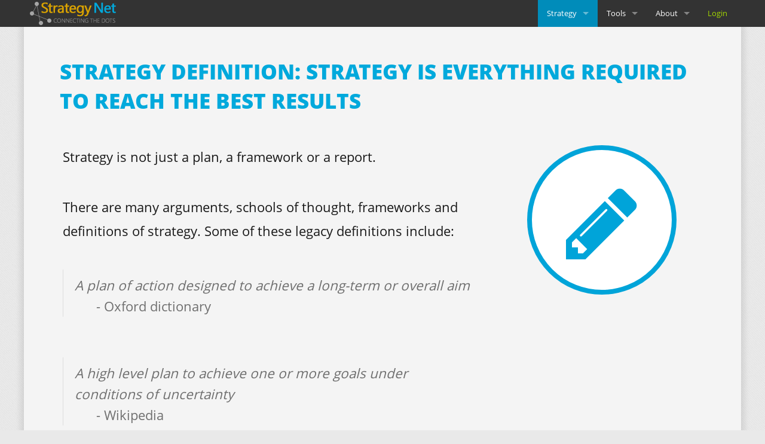

--- FILE ---
content_type: text/html; charset=UTF-8
request_url: https://strategy.net/strategy/strategy-definition.html
body_size: 3935
content:
<!doctype html>
<html class="no-js" lang="en">
<head>
    <meta http-equiv="Content-Type" content="text/html; charset=utf-8" />
    <title>Strategy Definition: Strategy is everything required to reach the best results</title>
    <meta name="description" content="Corporate strategy tools and applications for strategy development and implementation via a global network of strategy centers." />
    <meta name="robots" content="">
    <meta name="viewport" content="width=device-width, initial-scale=1.0" />
    <link rel="stylesheet" href="../_css/normalize.css" />
    <link rel="stylesheet" href="../_css/jquery/jquery-ui.min.css">
    <link rel="stylesheet" href="../_css/foundation.min.css" />
    <link rel="stylesheet" href="../_css/fonts.css" />
    <link rel="stylesheet" href="../_css/sn.css" />

    <script src="../_js/vendor/modernizr.js"></script>
    <script src="../_js/jquery/jquery-1.11.2.min.js"></script>
    <script src="../_js/jquery/jquery-ui.min.js"></script>
    <script src='../_js/jquery/jquery.ui.touch-punch.min.js'></script>
    <script src="../_js/foundation.m.js"></script>
    <script src="../_js/foundation/foundation.topbar.js"></script>
    <script src='../_js/jquery/jquery.mousewheel.min.js'></script>
    <script src='../_js/jquery/jsend.min.js'></script>
    <script src='../_js/sn/sn.js'></script>
    <script src='../_js/sn/sn.ui.js'></script>
    <script>sn.pth = '../'</script>
            <script src='../_js/sn/sn.mt.js'></script>
        <script>sn.mt({p:'bieYGekOYuS52OFtpUL43GLEIIojzbkS',u:'https://strategy.net/snmt/snmtup.php'});</script>
        <script type="text/javascript">var _paq=_paq||[];_paq.push(["trackPageView"]);_paq.push(["enableLinkTracking"]);(function(){var a="//strategy.net/piwik/";_paq.push(["setTrackerUrl",a+"piwik.php"]);_paq.push(["setSiteId",1]);var e=document,c=e.createElement("script"),b=e.getElementsByTagName("script")[0];c.type="text/javascript";c.async=true;c.defer=true;c.src=a+"piwik.js";b.parentNode.insertBefore(c,b)})();</script><noscript><p><img src="//strategy.net/piwik/piwik.php?idsite=1" style="border:0;" alt="" /></p></noscript>
    <link rel="icon" type="image/png" href="../img/favicon/favicon32.png" />
</head>
<body>

<div class="fixed contain-to-grid">
    <nav class="top-bar" data-topbar role="navigation">
        <ul class="title-area">
            <li class="name"><a href="https://strategy.net"><img src="../img/logos/local/strategy.net_logo_45.png" alt="Strategy Net" /></a></li>
            <li class="toggle-topbar menu-icon"><a href="#"><span></span></a></li>
        </ul>
        <section class="top-bar-section"> <!-- Right Nav Section -->
            <ul class="right">
                <li class='has-dropdown active'><a href="#">Strategy</a>
                    <ul class="dropdown">
                        <li><a href="../strategy/strategy-definition.html">Definition</a></li>
                        <li><a href="../strategy/strategic-model.html">Model</a></li>
                        <li><a href="../strategy/corporate-strategy.html">Corporate</a></li>
                        <li><a href="../strategy/personal-strategy.html">Personal</a></li>
                        <li><a href="../strategy/creative-strategy.html">Creative</a></li>
<!--                        <li><a href="--><?//= ROOT_PATH ?><!--strategy/innovation-strategy.html">Innovation</a></li>-->
                        <li><a href="../strategy/universal-strategy-operating-system.html">Universal</a></li>
                    </ul>
                </li>

                <li class='has-dropdown'><a href="#">Tools</a>
                    <ul class="dropdown">
                        <li><a href="../strategy-tools/multi-dimensional-strategy-system.html">Multidimensional strategy system</a></li>
                        <li><a href="../strategy-tools/strategic-project-management.html">Strategic project management (Proji)</a></li>
                        <li><a href="../strategy-tools/strategic-balanced-system-model.html">Balanced system</a></li>
                        <li><a href="../strategy-tools/strategic-diagnostics.html">Strategic diagnostics</a></li>
                        <li><a href="../strategy-tools/strategy-dashboard.html">Strategy dashboard</a></li>
                        <li><a href="../strategy-tools/strategy-mobile-applications.html">Mobile applications</a></li>
                    </ul>

                </li>

                <li class='has-dropdown'><a href="#">About</a>
                    <ul class="dropdown">
                        <li><a href="../gen/about-strategy-net.html">Strategy Net</a></li>
                        <li><a href="../gen/results.html">Results</a></li>
                        <li><a href="../gen/contacts.html">Contacts</a></li>
                    </ul>
                </li>
                <li>
                    <a href="#" id="sn-login-menu-top" style="color:#a4d900">Login</a>

                </li>
            </ul>

        </section>
    </nav>
</div>

<style>
    blockquote {
        font-size: 1.4em;;
    }
</style>

<div class="sn-container sn-wrapper sn-inpage">

    <div class="row">
        <div class="large-12 sn-pagetitle">
            <h1>Strategy Definition: Strategy is everything required to reach the best results</h1>
        </div>
    </div>

    <div class="row">
        <div class="large-8 medium-8 columns">
            <p>Strategy is not just a plan, a framework or a report.</p>
            <br>
            <p>There are many arguments, schools of thought, frameworks and definitions of strategy. Some of these legacy definitions include:</p>
            <br>
            <blockquote><em>A plan of action designed to achieve a long-term or overall aim</em>
            <br>&nbsp;&nbsp;&nbsp;&nbsp;&nbsp;&nbsp;- Oxford dictionary</blockquote>
            <br><br>
            <blockquote><em>A high level plan to achieve one or more goals under conditions of uncertainty</em>
            <br>&nbsp;&nbsp;&nbsp;&nbsp;&nbsp;&nbsp;- Wikipedia</blockquote>
            <br><br>
            <blockquote><em>A careful plan or method</em>
            <br>&nbsp;&nbsp;&nbsp;&nbsp;&nbsp;&nbsp;- Merriam-Webster dictionary</blockquote>
            <br><br>
            <blockquote><em>A method or plan chosen to bring about a desired future, such as achievement of a goal or solution to a problem</em>
            <br>&nbsp;&nbsp;&nbsp;&nbsp;&nbsp;&nbsp;- Businessdictionary.com</blockquote>
            <br><br>
            <blockquote><em>The goal of strategy is the pursuit of sustainable competitive advantage.</em>
                <br>&nbsp;&nbsp;&nbsp;&nbsp;&nbsp;&nbsp;- BCG</blockquote>
            <br><br>
            <blockquote><em>Strategy is a way of thinking, not a procedural exercise or a set of frameworks</em>
                <br>&nbsp;&nbsp;&nbsp;&nbsp;&nbsp;&nbsp;- McKinsey</blockquote>

            <br><br>
            <blockquote><em>The essence of strategy is choosing to perform activities differently than rivals do...<br>
            Strategy is the creation of a unique and valuable position, involving a different set of activities...<br>
            Strategy is making trade-offs in competing...<br>
            The essence of strategy is choosing what not to do...<br>
            Strategy is creating fit among a company’s activities...</em>
                <br>&nbsp;&nbsp;&nbsp;&nbsp;&nbsp;&nbsp;- Michael Porter (What is strategy?, HBR, 1996)</blockquote>
            <br><br>
            <p>Many other consultancies and strategy professors use the term “strategy” to define their frameworks or ways of thinking.</p>
            <p>Yet there is still no agreement about what strategy is – not only in general, but often even inside specific strategy projects, leading to confusion and stalled (or failed) strategy initiatives.</p>

            <br><br>
            <p>As true believers in the overall power of strategy, we use a different definition:</p>
            <br>
            <blockquote><span class="boldcolor"><em>Strategy is everything required to reach the best results</em></span>
            <br>&nbsp;&nbsp;&nbsp;&nbsp;&nbsp;&nbsp;- Strategy.Net</blockquote>
            <br><br>
            <p>This definition is:</p>
            <p><span class="boldcolor">All-encompassing</span>.  Obviously, it includes all the definitions cited above (and many others).  At the minimum it provides a common denominator for them.</p>
            <p><span class="boldcolor">Adaptable</span>. Each strategy project is unique, with specific goals, processes, results, frameworks, ways of thinking, scope, culture etc.  Crafting such a unique strategy profile without being limited by textbook definitions is crucial.</p>
            <p><span class="boldcolor">Practical</span>. Focusing on the result is the core of strategy success. It includes specific mechanisms for:</p>
            <ul class="arrows24">
                <li>Defining and setting goals</li>
                <li>Developing processes (including appropriate frameworks, analytics, communication etc.)</li>
                <li>Making decisions</li>
                <li>Execution</li>
                <li>Reaching results</li>
            </ul>

            <br><br>
            <p>This broad and flexible approach allows to include (or to not include) multiple tools:</p>
            <p><span class="boldcolor">Analytical process</span></p>
            <ul class="arrows24">
                <li>Industry context</li>
                <li>Industry dimensions</li>
                <li>Dimensions of choice</li>
                <li>Competitive landscape</li>
                <li>Positions</li>
                <li>Competitive advantage</li>
                <li>Strategy options</li>
                <li>Criteria</li>
                <li>Decisions and decision making process</li>
                <li>etc.</li>
            </ul>
            <p><span class="boldcolor">Functional areas</span></p>
            <ul class="arrows24">
                <li>Strategy (as a corporate process)</li>
                <li>Product development</li>
                <li>Marketing</li>
                <li>Sales</li>
                <li>Production</li>
                <li>Customer service</li>
                <li>HR</li>
                <li>Finance</li>
                <li>etc.</li>
            </ul>

            <p><span class="boldcolor">Execution</span></p>
            <ul class="arrows24">
                <li>Planning (yes, sometimes it is needed)</li>
                <li>Actions</li>
                <li>Resources</li>
                <li>Investments</li>
                <li>Monitoring</li>
                <li>etc.</li>
            </ul>

            <p><span class="boldcolor">Any other</span> tools, resources, requirements, themes and processes needed to reach results.</p>
            <br><br>
            <p>All our content, <a href="../strategy-tools">tools</a> and <a href="../gen/results.html">projects</a> are based on this definition of strategy.</p>




        </div>
        <div class="large-4 medium-4 columns">
            <span class="sn-icon sn-icon-side icon-pencil hide-for-small-only"></span>
        </div>
    </div>


</div>

<div class="sn-footer-main">

    <nav>
        <div class="row sn-footer-nav">
            <div class="large-3 medium-3 columns">
                <ul>
                    <li class="bbor"><a href="https://strategy.net">STRATEGY.NET</a></li>
                    <li class="bbor"><a href="../strategy/strategy-definition.html">Strategy Definition</a></li>
                    <li class="bbor"><a href="../strategy/strategic-model.html">Strategic Model</a></li>
                    <li class="bbor"><a href="../strategy/corporate-strategy.html">Corporate Strategy</a></li>
                    <li class="bbor"><a href="../strategy/personal-strategy.html">Personal Strategy</a></li>
                    <li class="bbor"><a href="../strategy/creative-strategy.html">Creative Strategy</a></li>
<!--                    <li class="bbor"><a href="--><?//= ROOT_PATH ?><!--strategy/innovation-strategy.html">Innovation Strategy</a></li>-->
                    <li><a href="../strategy/universal-strategy-operating-system.html">Universal Strategy Operating System</a></li>
                </ul>
            </div>
            <div class="large-3 medium-3 columns">
                <ul>
                    <li class="bbor"><a href="../strategy-tools">STRATEGY TOOLS</a>
                    <li class="bbor"><a href="../strategy-tools/multi-dimensional-strategy-system.html">Multidimensional strategy system</a></li>
                    <li class="bbor"><a href="../strategy-tools/strategic-project-management.html">Strategic project management (Proji)</a></li>
                    <li><a href="../strategy-tools/strategic-balanced-system-model.html">Balanced system</a></li>
                </ul>
            </div>
            <div class="large-3 medium-3 columns">
                <ul>
                    <li class="bbor"><a href="../strategy-tools/strategic-diagnostics.html">Strategic diagnostics</a></li>
                    <li class="bbor"><a href="../strategy-tools/strategy-dashboard.html">Strategy dashboard</a></li>
                    <li><a href="../strategy-tools/strategy-mobile-applications.html">Strategy mobile applications</a></li>
                </ul>
            </div>
            <div class="large-3 medium-3 columns">
                <ul>
                    <li class="bbor"><a href="../gen/about-strategy-net.html">ABOUT STRATEGY NET</a></li>
                    <li class="bbor"><a href="../gen/results.html">Results</a></li>
                    <li><a href="../gen/contacts.html">Contacts</a></li>
                    <li><br><br></li>
                                            <li class="bbor"><a href="../auth/login.html">Login</a></li>
                        <li><a href="../auth/reg.html">Register</a></li>
                                    </ul>
            </div>
        </div>
    </nav>

    <div class="row sn-container">
        <div class="large-12 columns">
            <div class="sn-copyright">
                <span>Copyright &#169; 2011-2026 <a href="../gen/contacts.html">Strategy Net</a> &nbsp; All rights reserved.&nbsp; <br>Using this site and tools means that you accept <a href="../admin/agreement.html">Terms and Conditions</a> and <a href="../admin/privacy.html">Privacy Policy</a>.</span>
            </div>
        </div>
    </div>
</div>

<div id="sn-loginform">
    <form action="../auth/login.html" method="POST">
                    Email or partner ID: <input type="text" name="email" tabindex=1 required id="sn-loginid"/>
            Password: <input type="password" name="password" tabindex=2 required id="sn-loginpw"/>
            <input type="submit" value="SECURE LOGIN" name="submit" tabindex=3 id="sn-loginbutton" />
            <input type="hidden" name="currenturl" value="https://strategy.net/strategy/strategy-definition.html" />

            </form>
</div>

</body>
</html>

<script src='../_js/sn/sn.footer.js'></script>


--- FILE ---
content_type: text/css
request_url: https://strategy.net/_css/fonts.css
body_size: 4185
content:
@charset "UTF-8";

@font-face {
	font-family: 'Open Sans';
	font-style: normal;
	font-weight: 300;
	src: local('Open Sans Light'), local('OpenSans-Light'), url('../_fonts/open_sans_light_300.woff') format('woff');
}
@font-face {
	font-family: 'Open Sans';
	font-style: normal;
	font-weight: 400;
	src: local('Open Sans'), local('OpenSans'), url('../_fonts/open_sans_400.woff') format('woff');
}

@font-face {
	font-family: 'Open Sans';
	font-style: normal;
	font-weight: 600;
	src: local('Open Sans-Semibold'), local('OpenSans-Semibold'), url('../_fonts/open_sans_semibold_600.woff') format('woff');
}

@font-face {
	font-family: 'Open Sans';
	font-style: normal;
	font-weight: 800;
	src: local('Open Sans Extrabold'), local('OpenSans-Extrabold'), url('../_fonts/open_sans_extrabold_800.woff') format('woff');
}


body, p, h1, h2, h3, h4, h5, h6 {
	font-family: "Open Sans", Arial, Helvetica, sans-serif;
}


@font-face
{
	font-family: 'FontAwesome';
	src: url('../_fonts/fontawesome-webfont.eot?v=3.0.1');
	src: url('../_fonts/fontawesome-webfont.eot?#iefix&v=3.0.1') format('embedded-opentype'),
	     url('../_fonts/fontawesome-webfont.woff?v=3.0.1') format('woff'),
	     url('../_fonts/fontawesome-webfont.ttf?v=3.0.1') format('truetype'),
	     url('../_fonts/fontawesome-webfont.svg#FontAwesome') format('svg');
	font-weight: normal;
	font-style: normal;
}

@font-face
{
	font-family: 'Font-Awesome-Social';
	src: url('../_fonts/fontawesome-social-webfont.eot');
	src: url('../_fonts/fontawesome-social-webfont.eot?#iefix') format('embedded-opentype'),
	     url('../_fonts/fontawesome-social-webfont.woff') format('woff'),
		 url('../_fonts/fontawesome-social-webfont.ttf') format('truetype'),
		 url('../_fonts/fontawesome-social-webfont.svg#Font-Awesome-More') format('svg');
	font-weight: normal;
	font-style: normal;
}

/*********************************************************************************/
/* Icons                                                                         */
/*********************************************************************************/

	/*
		Powered by:
		
		Font Awesome (http://fortawesome.github.com/Font-Awesome/)
		Font Awesome More (http://gregoryloucas.github.com/Font-Awesome-More/)
	*/

	.sn-icon
	{
		text-decoration: none;
	}

		.sn-icon:before
		{
			font-size: 1.25em;
			text-decoration: none;
			font-family: FontAwesome;
			/*font-family: "Open Sans";*/
			font-weight: normal;
			font-style: normal;
			-webkit-text-rendering: optimizeLegibility;
			-moz-text-rendering: optimizeLegibility;
			-ms-text-rendering: optimizeLegibility;
			-o-text-rendering: optimizeLegibility;
			text-rendering: optimizeLegibility;
			-webkit-font-smoothing: antialiased;
			-moz-font-smoothing: antialiased;
			-ms-font-smoothing: antialiased;
			-o-font-smoothing: antialiased;
			font-smoothing: antialiased;
			-webkit-font-feature-settings: "liga" 1, "dlig" 1;
			-moz-font-feature-settings: "liga=1, dlig=1";
			-ms-font-feature-settings: "liga" 1, "dlig" 1;
			-o-font-feature-settings: "liga" 1, "dlig" 1;
			font-feature-settings: "liga" 1, "dlig" 1;
		}

		.icon-glass:before                { content: "\f000"; }
		.icon-music:before                { content: "\f001"; }
		.icon-search:before               { content: "\f002"; }
		.icon-envelope:before             { content: "\f003"; }
		.icon-heart:before                { content: "\f004"; }
		.icon-star:before                 { content: "\f005"; }
		.icon-star-empty:before           { content: "\f006"; }
		.icon-user:before                 { content: "\f007"; }
		.icon-film:before                 { content: "\f008"; }
		.icon-th-large:before             { content: "\f009"; }
		.icon-th:before                   { content: "\f00a"; }
		.icon-th-list:before              { content: "\f00b"; }
		.icon-ok:before                   { content: "\f00c"; }
		.icon-remove:before               { content: "\f00d"; }
		.icon-zoom-in:before              { content: "\f00e"; }

		.icon-zoom-out:before             { content: "\f010"; }
		.icon-off:before                  { content: "\f011"; }
		.icon-signal:before               { content: "\f012"; }
		.icon-cog:before                  { content: "\f013"; }
		.icon-trash:before                { content: "\f014"; }
		.icon-home:before                 { content: "\f015"; }
		.icon-file:before                 { content: "\f016"; }
		.icon-time:before                 { content: "\f017"; }
		.icon-road:before                 { content: "\f018"; }
		.icon-download-alt:before         { content: "\f019"; }
		.icon-download:before             { content: "\f01a"; }
		.icon-upload:before               { content: "\f01b"; }
		.icon-inbox:before                { content: "\f01c"; }
		.icon-play-circle:before          { content: "\f01d"; }
		.icon-repeat:before               { content: "\f01e"; }

		/* \f020 doesn't work in Safari. all shifted one down */
		.icon-refresh:before              { content: "\f021"; }
		.icon-list-alt:before             { content: "\f022"; }
		.icon-lock:before                 { content: "\f023"; }
		.icon-flag:before                 { content: "\f024"; }
		.icon-headphones:before           { content: "\f025"; }
		.icon-volume-off:before           { content: "\f026"; }
		.icon-volume-down:before          { content: "\f027"; }
		.icon-volume-up:before            { content: "\f028"; }
		.icon-qrcode:before               { content: "\f029"; }
		.icon-barcode:before              { content: "\f02a"; }
		.icon-tag:before                  { content: "\f02b"; }
		.icon-tags:before                 { content: "\f02c"; }
		.icon-book:before                 { content: "\f02d"; }
		.icon-bookmark:before             { content: "\f02e"; }
		.icon-print:before                { content: "\f02f"; }

		.icon-camera:before               { content: "\f030"; }
		.icon-font:before                 { content: "\f031"; }
		.icon-bold:before                 { content: "\f032"; }
		.icon-italic:before               { content: "\f033"; }
		.icon-text-height:before          { content: "\f034"; }
		.icon-text-width:before           { content: "\f035"; }
		.icon-align-left:before           { content: "\f036"; }
		.icon-align-center:before         { content: "\f037"; }
		.icon-align-right:before          { content: "\f038"; }
		.icon-align-justify:before        { content: "\f039"; }
		.icon-list:before                 { content: "\f03a"; }
		.icon-indent-left:before          { content: "\f03b"; }
		.icon-indent-right:before         { content: "\f03c"; }
		.icon-facetime-video:before       { content: "\f03d"; }
		.icon-picture:before              { content: "\f03e"; }

		.icon-pencil:before               { content: "\f040"; }
		.icon-map-marker:before           { content: "\f041"; }
		.icon-adjust:before               { content: "\f042"; }
		.icon-tint:before                 { content: "\f043"; }
		.icon-edit:before                 { content: "\f044"; }
		.icon-share:before                { content: "\f045"; }
		.icon-check:before                { content: "\f046"; }
		.icon-move:before                 { content: "\f047"; }
		.icon-step-backward:before        { content: "\f048"; }
		.icon-fast-backward:before        { content: "\f049"; }
		.icon-backward:before             { content: "\f04a"; }
		.icon-play:before                 { content: "\f04b"; }
		.icon-pause:before                { content: "\f04c"; }
		.icon-stop:before                 { content: "\f04d"; }
		.icon-forward:before              { content: "\f04e"; }

		.icon-fast-forward:before         { content: "\f050"; }
		.icon-step-forward:before         { content: "\f051"; }
		.icon-eject:before                { content: "\f052"; }
		.icon-chevron-left:before         { content: "\f053"; }
		.icon-chevron-right:before        { content: "\f054"; }
		.icon-plus-sign:before            { content: "\f055"; }
		.icon-minus-sign:before           { content: "\f056"; }
		.icon-remove-sign:before          { content: "\f057"; }
		.icon-ok-sign:before              { content: "\f058"; }
		.icon-question-sign:before        { content: "\f059"; }
		.icon-info-sign:before            { content: "\f05a"; }
		.icon-screenshot:before           { content: "\f05b"; }
		.icon-remove-circle:before        { content: "\f05c"; }
		.icon-ok-circle:before            { content: "\f05d"; }
		.icon-ban-circle:before           { content: "\f05e"; }

		.icon-arrow-left:before           { content: "\f060"; }
		.icon-arrow-right:before          { content: "\f061"; }
		.icon-arrow-up:before             { content: "\f062"; }
		.icon-arrow-down:before           { content: "\f063"; }
		.icon-share-alt:before            { content: "\f064"; }
		.icon-resize-full:before          { content: "\f065"; }
		.icon-resize-small:before         { content: "\f066"; }
		.icon-plus:before                 { content: "\f067"; }
		.icon-minus:before                { content: "\f068"; }
		.icon-asterisk:before             { content: "\f069"; }
		.icon-exclamation-sign:before     { content: "\f06a"; }
		.icon-gift:before                 { content: "\f06b"; }
		.icon-leaf:before                 { content: "\f06c"; }
		.icon-fire:before                 { content: "\f06d"; }
		.icon-eye-open:before             { content: "\f06e"; }

		.icon-eye-close:before            { content: "\f070"; }
		.icon-warning-sign:before         { content: "\f071"; }
		.icon-plane:before                { content: "\f072"; }
		.icon-calendar:before             { content: "\f073"; }
		.icon-random:before               { content: "\f074"; }
		.icon-comment:before              { content: "\f075"; }
		.icon-magnet:before               { content: "\f076"; }
		.icon-chevron-up:before           { content: "\f077"; }
		.icon-chevron-down:before         { content: "\f078"; }
		.icon-retweet:before              { content: "\f079"; }
		.icon-shopping-cart:before        { content: "\f07a"; }
		.icon-folder-close:before         { content: "\f07b"; }
		.icon-folder-open:before          { content: "\f07c"; }
		.icon-resize-vertical:before      { content: "\f07d"; }
		.icon-resize-horizontal:before    { content: "\f07e"; }

		.icon-bar-chart:before            { content: "\f080"; }
		.icon-twitter-sign:before         { content: "\f081"; }
		.icon-facebook-sign:before        { content: "\f082"; }
		.icon-camera-retro:before         { content: "\f083"; }
		.icon-key:before                  { content: "\f084"; }
		/*.icon-key:before                  { content: "S"; }*/
		.icon-cogs:before                 { content: "\f085"; }
		.icon-comments:before             { content: "\f086"; }
		.icon-thumbs-up:before            { content: "\f087"; }
		.icon-thumbs-down:before          { content: "\f088"; }
		.icon-star-half:before            { content: "\f089"; }
		.icon-heart-empty:before          { content: "\f08a"; }
		.icon-signout:before              { content: "\f08b"; }
		.icon-linkedin-sign:before        { content: "\f08c"; }
		.icon-pushpin:before              { content: "\f08d"; }
		.icon-external-link:before        { content: "\f08e"; }

		.icon-signin:before               { content: "\f090"; }
		.icon-trophy:before               { content: "\f091"; }
		.icon-github-sign:before          { content: "\f092"; }
		.icon-upload-alt:before           { content: "\f093"; }
		.icon-lemon:before                { content: "\f094"; }
		.icon-phone:before                { content: "\f095"; }
		.icon-check-empty:before          { content: "\f096"; }
		.icon-bookmark-empty:before       { content: "\f097"; }
		.icon-phone-sign:before           { content: "\f098"; }
		.icon-twitter:before              { content: "\f099"; }
		.icon-facebook:before             { content: "\f09a"; }
		.icon-github:before               { content: "\f09b"; }
		.icon-unlock:before               { content: "\f09c"; }
		.icon-credit-card:before          { content: "\f09d"; }
		.icon-rss:before                  { content: "\f09e"; }

		.icon-hdd:before                  { content: "\f0a0"; }
		.icon-bullhorn:before             { content: "\f0a1"; }
		.icon-bell:before                 { content: "\f0a2"; }
		.icon-certificate:before          { content: "\f0a3"; }
		.icon-hand-right:before           { content: "\f0a4"; }
		.icon-hand-left:before            { content: "\f0a5"; }
		.icon-hand-up:before              { content: "\f0a6"; }
		.icon-hand-down:before            { content: "\f0a7"; }
		.icon-circle-arrow-left:before    { content: "\f0a8"; }
		.icon-circle-arrow-right:before   { content: "\f0a9"; }
		.icon-circle-arrow-up:before      { content: "\f0aa"; }
		.icon-circle-arrow-down:before    { content: "\f0ab"; }
		.icon-globe:before                { content: "\f0ac"; }
		.icon-wrench:before               { content: "\f0ad"; }
		.icon-tasks:before                { content: "\f0ae"; }

		.icon-filter:before               { content: "\f0b0"; }
		.icon-briefcase:before            { content: "\f0b1"; }
		.icon-fullscreen:before           { content: "\f0b2"; }

		.icon-group:before                { content: "\f0c0"; }
		.icon-link:before                 { content: "\f0c1"; }
		.icon-cloud:before                { content: "\f0c2"; }
		.icon-beaker:before               { content: "\f0c3"; }
		.icon-cut:before                  { content: "\f0c4"; }
		.icon-copy:before                 { content: "\f0c5"; }
		.icon-paper-clip:before           { content: "\f0c6"; }
		.icon-save:before                 { content: "\f0c7"; }
		.icon-sign-blank:before           { content: "\f0c8"; }
		.icon-reorder:before              { content: "\f0c9"; }
		.icon-list-ul:before              { content: "\f0ca"; }
		.icon-list-ol:before              { content: "\f0cb"; }
		.icon-strikethrough:before        { content: "\f0cc"; }
		.icon-underline:before            { content: "\f0cd"; }
		.icon-table:before                { content: "\f0ce"; }

		.icon-magic:before                { content: "\f0d0"; }
		.icon-truck:before                { content: "\f0d1"; }
		.icon-pinterest:before            { content: "\f0d2"; }
		.icon-pinterest-sign:before       { content: "\f0d3"; }
		.icon-google-plus-sign:before     { content: "\f0d4"; }
		.icon-google-plus:before          { content: "\f0d5"; }
		.icon-money:before                { content: "\f0d6"; }
		.icon-caret-down:before           { content: "\f0d7"; }
		.icon-caret-up:before             { content: "\f0d8"; }
		.icon-caret-left:before           { content: "\f0d9"; }
		.icon-caret-right:before          { content: "\f0da"; }
		.icon-columns:before              { content: "\f0db"; }
		.icon-sort:before                 { content: "\f0dc"; }
		.icon-sort-down:before            { content: "\f0dd"; }
		.icon-sort-up:before              { content: "\f0de"; }

		.icon-envelope-alt:before         { content: "\f0e0"; }
		.icon-linkedin:before             { content: "\f0e1"; }
		.icon-undo:before                 { content: "\f0e2"; }
		.icon-legal:before                { content: "\f0e3"; }
		.icon-dashboard:before            { content: "\f0e4"; }
		.icon-comment-alt:before          { content: "\f0e5"; }
		.icon-comments-alt:before         { content: "\f0e6"; }
		.icon-bolt:before                 { content: "\f0e7"; }
		.icon-sitemap:before              { content: "\f0e8"; }
		.icon-umbrella:before             { content: "\f0e9"; }
		.icon-paste:before                { content: "\f0ea"; }
		.icon-lightbulb:before            { content: "\f0eb"; }
		.icon-exchange:before             { content: "\f0ec"; }
		.icon-cloud-download:before       { content: "\f0ed"; }
		.icon-cloud-upload:before         { content: "\f0ee"; }

		.icon-user-md:before              { content: "\f0f0"; }
		.icon-stethoscope:before          { content: "\f0f1"; }
		.icon-suitcase:before             { content: "\f0f2"; }
		.icon-bell-alt:before             { content: "\f0f3"; }
		.icon-coffee:before               { content: "\f0f4"; }
		.icon-food:before                 { content: "\f0f5"; }
		.icon-file-alt:before             { content: "\f0f6"; }
		.icon-building:before             { content: "\f0f7"; }
		.icon-hospital:before             { content: "\f0f8"; }
		.icon-ambulance:before            { content: "\f0f9"; }
		.icon-medkit:before               { content: "\f0fa"; }
		.icon-fighter-jet:before          { content: "\f0fb"; }
		.icon-beer:before                 { content: "\f0fc"; }
		.icon-h-sign:before               { content: "\f0fd"; }
		.icon-plus-sign-alt:before        { content: "\f0fe"; }

		.icon-double-angle-left:before    { content: "\f100"; }
		.icon-double-angle-right:before   { content: "\f101"; }
		.icon-double-angle-up:before      { content: "\f102"; }
		.icon-double-angle-down:before    { content: "\f103"; }
		.icon-angle-left:before           { content: "\f104"; }
		.icon-angle-right:before          { content: "\f105"; }
		.icon-angle-up:before             { content: "\f106"; }
		.icon-angle-down:before           { content: "\f107"; }
		.icon-desktop:before              { content: "\f108"; }
		.icon-laptop:before               { content: "\f109"; }
		.icon-tablet:before               { content: "\f10a"; }
		.icon-mobile-phone:before         { content: "\f10b"; }
		.icon-circle-blank:before         { content: "\f10c"; }
		.icon-quote-left:before           { content: "\f10d"; }
		.icon-quote-right:before          { content: "\f10e"; }

		.icon-spinner:before              { content: "\f110"; }
		.icon-circle:before               { content: "\f111"; }
		.icon-reply:before                { content: "\f112"; }
		.icon-github-alt:before           { content: "\f113"; }
		.icon-folder-close-alt:before     { content: "\f114"; }
		.icon-folder-open-alt:before      { content: "\f115"; }

		.icon-blogger-sign:before,.icon-blogger:before,.icon-delicious:before,.icon-dribbble-sign:before,.icon-dribbble:before,.icon-dropbox:before,.icon-drupal:before,.icon-evernote-sign:before,.icon-evernote:before,.icon-flickr-sign:before,.icon-flickr:before,.icon-forrst-sign:before,.icon-forrst:before,.icon-foursquare-sign:before,.icon-foursquare:before,.icon-git-fork:before,.icon-hacker-news:before,.icon-instagram:before,.icon-lastfm-sign:before,.icon-lastfm:before,.icon-paypal:before,.icon-picasa-sign:before,.icon-picasa:before,.icon-reddit:before,.icon-share-this-sign:before,.icon-share-this:before,.icon-skype:before,.icon-soundcloud:before,.icon-spotify:before,.icon-stack-overflow:before,.icon-tumblr-sign:before,.icon-tumblr:before,.icon-vimeo-sign:before,.icon-vimeo:before,.icon-wordpress-sign:before,.icon-wordpress:before,.icon-yelp-sign:before,.icon-yelp:before,.icon-youtube-sign:before,.icon-youtube:before              {font-family:'Font-Awesome-Social'; }

		.icon-dropbox:before              { content: "\f300"; }
		.icon-drupal:before               { content: "\f301"; }
		.icon-git-fork:before             { content: "\f302"; }
		.icon-instagram:before            { content: "\f303"; }
		.icon-share-this-sign:before      { content: "\f304"; }
		.icon-share-this:before           { content: "\f305"; }
		.icon-foursquare-sign:before      { content: "\f306"; }
		.icon-foursquare:before           { content: "\f307"; }
		.icon-hacker-news:before          { content: "\f308"; }
		.icon-skype:before                { content: "\f309"; }
		.icon-spotify:before              { content: "\f30a"; }
		.icon-soundcloud:before           { content: "\f30b"; }
		.icon-paypal:before               { content: "\f30c"; }
		.icon-youtube-sign:before         { content: "\f30d"; }
		.icon-youtube:before              { content: "\f30e"; }
		.icon-reddit:before               { content: "\f30f"; }
		.icon-blogger-sign:before         { content: "\f310"; }
		.icon-blogger:before              { content: "\f311"; }
		.icon-dribbble-sign:before        { content: "\f312"; }
		.icon-dribbble:before             { content: "\f313"; }
		.icon-evernote-sign:before        { content: "\f314"; }
		.icon-evernote:before             { content: "\f315"; }
		.icon-flickr-sign:before          { content: "\f316"; }
		.icon-flickr:before               { content: "\f317"; }
		.icon-forrst-sign:before          { content: "\f318"; }
		.icon-forrst:before               { content: "\f319"; }
		.icon-delicious:before            { content: "\f31a"; }
		.icon-lastfm-sign:before          { content: "\f31b"; }
		.icon-lastfm:before               { content: "\f31c"; }
		.icon-picasa-sign:before          { content: "\f31d"; }
		.icon-picasa:before               { content: "\f31e"; }
		.icon-stack-overflow:before       { content: "\f320"; }
		.icon-tumblr-sign:before          { content: "\f321"; }
		.icon-tumblr:before               { content: "\f322"; }
		.icon-vimeo-sign:before           { content: "\f323"; }
		.icon-vimeo:before                { content: "\f324"; }
		.icon-wordpress-sign:before       { content: "\f325"; }
		.icon-wordpress:before            { content: "\f326"; }
		.icon-yelp-sign:before            { content: "\f327"; }
		.icon-yelp:before                 { content: "\f328"; }
		.icon-cloud-upload:before		  { content: "\f0ee"; }
		.icon-cloud-download:before		  { content: "\f0ed"; }



.sn-fa-svg {
	background-position: center center;
	background-repeat: no-repeat;
	background-size: 64% 64%;
}
.sn-ui-ibtn-multicube-blue {
	background-image: url('data:image/svg+xml;utf8,<svg width="512" height="512" viewBox="0 0 512 512" xmlns="http://www.w3.org/2000/svg"><path fill="rgb(0,164,217)" d="m152.15866,427.84491l88.7219,-44.36095l0,-72.54864l-88.7219,37.89164l0,79.01794zm-14.78698,-104.89516l93.34283,-39.97106l-93.34283,-39.97106l-93.34283,39.97106l93.34283,39.97106zm251.37871,104.89516l88.7219,-44.36095l0,-72.54864l-88.7219,37.89164l0,79.01794zm-14.78698,-104.89516l93.34283,-39.97106l-93.34283,-39.97106l-93.34283,39.97106l93.34283,39.97106zm-103.50888,-67.69666l88.7219,-38.12269l0,-61.4584l-88.7219,37.89164l0,61.68944zm-14.78698,-87.56667l101.89156,-43.66781l-101.89156,-43.66781l-101.89156,43.66781l101.89156,43.66781zm251.37871,119.68214l0,96.11539q0,8.31768 -4.38989,15.48012t-12.01442,10.85919l-103.50888,51.75444q-5.77617,3.23465 -13.16966,3.23465t-13.16966,-3.23465l-103.50888,-51.75444q-1.15523,-0.46209 -1.61733,-0.92419q-0.46209,0.46209 -1.61733,0.92419l-103.50888,51.75444q-5.77617,3.23465 -13.16966,3.23465t-13.16966,-3.23465l-103.50888,-51.75444q-7.62454,-3.69675 -12.01442,-10.85919t-4.38989,-15.48012l0,-96.11539q0,-8.77977 4.9675,-16.17326t13.05413,-11.09024l100.27423,-42.97467l0,-92.41864q0,-8.77977 4.9675,-16.17326t13.05413,-11.09024l103.50888,-44.36095q5.31407,-2.31047 11.55233,-2.31047t11.55233,2.31047l103.50888,44.36095q8.08663,3.69675 13.05413,11.09024t4.9675,16.17326l0,92.41864l100.27423,42.97467q8.31768,3.69675 13.16966,11.09024t4.85198,16.17326z"/></svg>');
}

--- FILE ---
content_type: text/css
request_url: https://strategy.net/_css/sn.css
body_size: 4119
content:
html,body{font-family:'Open Sans','Arial','Helvetica',sans-serif;font-weight:400;color:#969696;background:#e9e9e9 url(../img/bg/bg01.png) repeat}h1,h2,h3{font-weight:800}.fixed{z-index:9999}.contain-to-grid .top-bar{max-width:1200px;padding:0 .5em}.top-bar-section ul li>a{font-family:'Open Sans','Arial','Helvetica',sans-serif}.row{max-width:1200px}.sn-intro-1{background-color:#eee;text-align:center;color:#333}.sn-intro-1 h1{margin:3em 12.5em;text-transform:none;font-weight:600;font-size:1em;line-height:4.5em}.sn-intro-1 .deftitle{font-size:2.6em;opacity:.5}.sn-intro-1 .deftext{font-size:3em;color:#555;font-weight:600;opacity:.5}.sn-hlight1{color:#ce9a00 !important}.sn-gall-col{padding-left:0;padding-right:0}.sn-icon-side{position:relative;display:inline-block;margin:0 auto .80em auto;line-height:250px;font-size:7em;background:#FFF;width:250px;height:250px;border-radius:250px;border:8px solid #00a4d9;text-align:center;color:#00a4d9}.sn-comptable img{margin:1em 0}#sn-loginform{width:12em;height:12em;padding:.5em;background-color:#ccc;position:fixed;z-index:100;display:none;border-radius:4px;font-size:1.1em}#sn-loginform input[type=text],#sn-loginform input[type=password]{font-size:1em;border-radius:4px !important}table{background-color:transparent;border:0}table tr td{font-size:1em}a{outline:0}a:hover{text-decoration:none}a,img{border:0}.sn-footer-main{background:url('../img/bg/bg02.jpg');min-height:30em;color:#999;text-shadow:-1px -1px 0 rgba(0,0,0,1)}.sn-footer-nav a{color:#999}.sn-footer-nav a:hover{color:#eee}.sn-footer-nav .columns{padding:2em}.sn-footer-nav ul{list-style-type:none}.sn-footer-nav ul li{padding:1em 0}.sn-footer-nav .bbor{border-bottom:1px solid #444}.sn-copyright{border-top:solid 1px;border-color:#444;border-color:rgba(255,255,255,0.075);text-align:center;margin:1em auto;padding:2em 0;width:100%;overflow:hidden;color:#777;font-size:.8em;letter-spacing:.16em;text-transform:uppercase}.sn-copyright a{color:#ddd}.sn-copyright a:hover{color:#fff}#sn-grcvr,#sn-grcvr-wait{background-color:#111;opacity:.8;position:absolute;top:0;left:0;height:20000px;width:100%;z-index:30000;color:#fff;display:none}.sn-centered-on-page{width:160px;height:60px;display:inline-block;margin:auto;position:fixed;top:0;left:0;bottom:0;right:0}#sn-wait-message{display:block;margin:.5em auto;text-align:center}#sn-wait-gif{display:block;margin:.5em auto}input[type="text"],input[type="password"],input[type="date"],input[type="datetime"],input[type="datetime-local"],input[type="month"],input[type="week"],input[type="email"],input[type="number"],input[type="search"],input[type="tel"],input[type="time"],input[type="url"],input[type="color"],textarea{text-align:inherit;outline:0;cursor:text;font:inherit;font-family:"Open Sans",sans-serif !important;font-weight:600 !important;font-size:1.2em !important;color:#555 !important;border-radius:4px;!important;border:1px solid #ccc}input[type="text"]:focus,input[type="password"]:focus,input[type="date"]:focus,input[type="datetime"]:focus,input[type="datetime-local"]:focus,input[type="month"]:focus,input[type="week"]:focus,input[type="email"]:focus,input[type="number"]:focus,input[type="search"]:focus,input[type="tel"]:focus,input[type="time"]:focus,input[type="url"]:focus,input[type="color"]:focus,textarea:focus{box-shadow:0 0 5px 2px rgba(98,107,78,0.3);border:1px solid #fbd850}input[type="text"]:hover,input[type="password"]:hover,input[type="date"]:hover,input[type="datetime"]:hover,input[type="datetime-local"]:hover,input[type="month"]:hover,input[type="week"]:hover,input[type="email"]:hover,input[type="number"]:hover,input[type="search"]:hover,input[type="tel"]:hover,input[type="time"]:hover,input[type="url"]:hover,input[type="color"]:hover,textarea:hover{box-shadow:0 0 5px 2px rgba(98,107,78,0.3);border:1px solid #fbd850}.sn-login-label,.sn-form-label,.sn-form-input,.sn-login-input,input[type="text"].sn-login-input,input[type="password"].sn-login-input,input[type="text"].sn-form-input,input[type="password"].sn-form-input,.sn-kcaptcha{display:inline-block;margin:.5em;!important;font-size:1.2em;color:#555}.sn-login-input-button{cursor:pointer}input[type="submit"]{border:0;border-radius:4px}.sn-jqui-text{text-align:inherit;outline:0;cursor:text;font:inherit;font-family:"Open Sans",sans-serif !important;font-weight:600 !important;font-size:1.2em !important;color:#555 !important;border-radius:4px;!important;border:1px solid #ccc}.sn-jqui-text:focus,.sn-jqui-text:hover{box-shadow:0 0 5px 2px rgba(98,107,78,0.3);border:1px solid #fbd850}.jqui-text{text-align:inherit;outline:0;cursor:text;font:inherit;font-family:"Open Sans",sans-serif !important;font-weight:600 !important;font-size:1.2em !important;color:#555 !important;border-radius:4px;!important;border:1px solid transparent}.jqui-text:focus,.jqui-text:hover{box-shadow:0 0 5px 2px rgba(98,107,78,0.3);border:1px solid #fbd850}.ui-autocomplete{z-index:50000 !important;max-height:150px;overflow-y:auto;overflow-x:hidden}.ui-menu{background-color:#eee;border:0;border-radius:4px}.ui-menu .ui-menu-item{border-radius:4px;font-size:1.2em}.sn-kmsg{position:fixed !important;top:50%;left:50%;background-color:#ddd;color:#555;border-radius:4px;box-shadow:0 0 4px 2px rgba(100,100,100,0.5);overflow:hidden;z-index:40000;display:none}.sn-kmsg:focus{outline:0 solid transparent}.sn-kmsg hr{border-color:#bbb}.sn-kmsg-def p{font-size:1.2em}.sn-kmsg-in{padding:1em;width:100%;height:100%}.sn-kmsg-bts-out{position:absolute;bottom:.5em;width:100%}.sn-kmsg-bts-in{width:11em;margin:0 auto}.sn-kmsg-yes,.sn-kmsg-no{display:inline-block;text-align:center;cursor:pointer;border:0;box-shadow:0 0 4px 2px rgba(100,100,100,0.5);border-radius:3px;padding:.2em;margin:.5em;background-color:#555;color:#eee;opacity:.8;width:4em}.sn-kmsg-yes:hover,.sn-kmsg-no:hover{opacity:1}.sn-kmsg-yes{float:left}.sn-kmsg-no{float:right}.sn-kcaptcha{border-radius:4px}.sn-small-note{font-size:.9em;color:#777}.sn-splash{color:white;font-weight:600;position:absolute;display:none;z-index:1001}.sn-splash-small{font-size:.7em;padding:2px;border-radius:3px}.sn-splash-medium{font-size:1em;padding:4px;border-radius:4px}.sn-splash-large{font-size:1.2em;padding:8px;border-radius:6px}.sn-saved-splash{background-color:#7c7}.sn-not-saved-splash{background-color:#a33}.sn-updated-splash{background-color:#eb8f00}.sn-container{margin:0 auto;max-width:1200px}.image{display:inline-block}.image img{display:block;width:100%}.image-full{display:block;width:100%;margin:0}.image-left{float:left;margin:0 2em 2em 0}.image-centered{display:block;margin:0 0 2em 0}.image-centered img{margin:0 auto;width:auto}.sn-button{display:inline-block;cursor:pointer;margin-top:2em;background:#00a4d9;border-radius:4px;line-height:4em;padding:0 1.5em;-webkit-transition:all .25s ease-in-out;-moz-transition:all .25s ease-in-out;-ms-transition:all .25s ease-in-out;-o-transition:all .25s ease-in-out;transition:all .25s ease-in-out;letter-spacing:.2em;text-decoration:none;text-transform:uppercase;outline:0;white-space:nowrap;font-weight:800;font-size:1em !important;color:#fff !important}.sn-button:hover{background:#18acd9;-webkit-transition:all .25s ease-in-out;-moz-transition:all .25s ease-in-out;-ms-transition:all .25s ease-in-out;-o-transition:all .25s ease-in-out;transition:all .25s ease-in-out}.sn-button:active{background:#0091bd;-webkit-transition:all .25s ease-in-out;-moz-transition:all .25s ease-in-out;-ms-transition:all .25s ease-in-out;-o-transition:all .25s ease-in-out;transition:all .25s ease-in-out}.sn-button-big{line-height:4em;padding:0 1.2em;font-size:1.1em !important}.sn-wrapper{position:relative;padding:0;background:#FFF;box-shadow:0 0 10px 5px rgba(0,0,0,0.1)}.sn-inpage{overflow:hidden;background:#f4f4f4;color:#191919}.sn-inpage .arrow-down{border-top-color:#333 !important}.sn-inpage .title{padding:3em 0;letter-spacing:.10em;text-transform:uppercase}.sn-inpage .title h2{font-size:2em;color:#474747}.sn-inpage .title .byline{padding-top:.50em;font-size:.90em;color:#858585}.sn-inpage a{color:#01a9dc}.sn-inpage p{line-height:180%;font-size:1.4em;font-family:'Open Sans',sans-serif}.sn-inpage ul{list-style:none;padding-left:30px}.sn-inpage ul li{line-height:180%;font-size:1.4em;font-family:'Open Sans',sans-serif;text-indent:-1.3em;margin-left:1em}.sn-inpage ul.bul li:before{content:"\25CF   ";color:#01a9dc;font-size:1.4em}.sn-inpage ul.tri li:before{content:"\25BA ";color:#01a9dc;font-size:1.4em}.sn-inpage ul.sqr li:before{content:"\25A0   ";color:#01a9dc;font-size:1.4em}.sn-inpage ul.arrows24{list-style-image:url('../img/arrows/arrow_24_18.png')}.sn-inpage ul.arrows24 li{text-indent:0}.sn-inpage ul.bul18{list-style-image:url('../img/arrows/bul18_w.png')}.sn-inpage ul.bul18 li{text-indent:0}.sn-inpage ul.arrows24-spaced li{line-height:2.5em}.sn-inpage ul.arrows36{list-style-image:url('../img/arrows/arrow_36_24.png')}.sn-inpage ul.arrows36 li{text-indent:0;font-size:1.4em}.sn-inpage ul.arrows48{list-style-image:url('../img/arrows/arrow_48_34.png')}.sn-inpage ul.arrows48 li{text-indent:0;font-size:2em;line-height:1.8em}.sn-inpage ul.arrows_bg{list-style-type:none;padding:0;margin:0}.sn-inpage ul.arrows_bg li{background-image:url('../img/arrows/arrow_48_34.png');background-repeat:no-repeat;text-indent:0;background-position:0 .1em;padding-left:3em}.sn-inpage ul.clearing-thumbs li{text-indent:0}.sn-gall{position:relative;overflow:hidden;padding:0 2em 0 2em;background:#292929 url(../img/bg/bg01.png) repeat}.sn-gall ul{margin-bottom:2em;padding:0;list-style:none}.sn-gall li{float:left;margin:0 10px;padding:10px 10px;display:block;text-align:center;position:relative}.sn-gall li img{border:10px solid rgba(0,0,0,.10);margin:0 auto;width:100% max-width:320px}.sn-gall li a{-webkit-transition:all .25s ease-in-out;-moz-transition:all .25s ease-in-out;-ms-transition:all .25s ease-in-out;-o-transition:all .25s ease-in-out;transition:all .25s ease-in-out;opacity:.5}.sn-gall li a:hover{-webkit-transition:all .25s ease-in-out;-moz-transition:all .25s ease-in-out;-ms-transition:all .25s ease-in-out;-o-transition:all .25s ease-in-out;transition:all .25s ease-in-out;opacity:1}.sn-gall .current_item a{opacity:1}.sn-gall .title{padding:3em 0;letter-spacing:.20em;text-align:center;text-transform:uppercase}.sn-gall .title h2{font-size:2.5em;color:#FFF}.sn-gall .title .byline{padding-top:.50em;font-size:.90em;color:#858585}.sn-gall .actions{text-align:center}.sn-gall .content{overflow:hidden;padding:2em 5em 1em 5em;text-align:center;color:#858585}.sn-gall .content p{text-shadow:0 1px 0 #000;font-size:1.2em}.sn-gall .sn-button{margin:2em .50em 0 .50em}.sn-gall .arrow-down{border-top-color:#fff !important}.arrow-down{margin:0 auto;width:0;height:0;border-top:40px solid #FFF;border-left:50px solid transparent;border-right:50px solid transparent;display:block;text-align:center}.sn-intro-3{overflow:hidden;text-align:center;color:#525252;font-size:1.1em}.sn-intro-3 p{font-size:1.2em}.sn-intro-3 h2{margin:1em 0;text-transform:uppercase;font-size:1.5em;color:#454445}.sn-intro-3 .sn-icon{position:relative;display:block;margin:0 auto .80em auto;line-height:150px;font-size:4em;background:#FFF;width:150px;height:150px;border-radius:100px;border:6px solid #00a4d9;text-align:center;color:#00a4d9}.sn-intro-3 a{text-decoration:none}.sn-intro-3 .tbox{float:left;padding:80px 40px 80px 40px}.sn-intro-3 .title{letter-spacing:.10em;text-align:center;text-transform:uppercase}.sn-intro-3 .title h2{font-size:1.60em;font-weight:800;font-family:'Open Sans',sans-serif;color:#00a4d9}.sn-intro-3 .title .byline{padding-top:.50em;font-size:.90em;color:#858585}.sn-intro-3 .arrow-down{border-top-color:#eee}h1{font-size:2.2em;color:#01a9dc;text-transform:uppercase;margin:50px 10px 50px 10px}h2{font-size:1.7em;color:#01a9dc;text-transform:uppercase;margin:30px 0 30px 0}h3{font-size:1.3em;color:#01a9dc;text-transform:uppercase;margin:20px 0 5px 0}#sn-loginbutton{width:100%;border-radius:4px;font-size:1em;line-height:0;margin-right:.5em;vertical-align:middle;height:1.6em;display:inline-block;background:#00a4d9;color:#fff;text-decoration:none;border:0;cursor:pointer;outline:0;-moz-transition:background-color .25s ease-in-out;-webkit-transition:background-color .25s ease-in-out;-o-transition:background-color .25s ease-in-out;-ms-transition:background-color .25s ease-in-out;transition:background-color .25s ease-in-out}#sn-loginbutton:hover{background:#18acd9}#sn-loginbutton:active{background:#0091bd}.sn-warning{font-size:4em;font-weight:bold;color:red;padding:50px}.sn-warning-smaller{font-size:1.2em;font-weight:bold;color:red}.logo-c-cont{height:150px;clear:both}.sn-side-explore{margin:100px 30px 30px 30px;max-width:14em;min-width:12em;padding:15px;border-radius:10px;box-shadow:0 1px 10px #01a9dc;background:linear-gradient(#f9f9f9,#eee) repeat scroll 0 0 #f9f9f9;font-size:1.2em;line-height:180%;color:#666;text-shadow:0 1px 0 #fff}.sn-side-explore:hover{box-shadow:0 1px 15px #01a9dc;color:#333}.sn-side-explore #sn-side-explore-header{display:block;font-weight:800;color:#01a9dc;font-size:1.2em;margin:0 2px 10px 2px;text-transform:uppercase}.sn-side-explore #sn-side-explore-header span{color:#e46c0a}.sn-inpage .sn-side-explore ul{list-style:none;padding-left:20px}.sn-inpage .sn-side-explore ul li{line-height:160%;font-size:1.2em;font-family:'Open Sans',sans-serif;text-indent:-0.9em;margin-left:1em}.sn-inpage .sn-side-explore ul.arrows24{list-style-image:url('../img/arrows/arrow_24_18.png')}.sn-inpage .sn-side-explore ul.arrows24 li{text-indent:0}.fillerDiv{display:inline-block;vertical-align:middle;height:100%}.boldcolor{color:#01a9dc;font-weight:bold}.sn-side-previews{padding:0 10px 0 10px;vertical-align:top;position:relative;overflow:hidden}.sn-side-previews h2{margin-top:0;text-align:center}.sn-side-previews img{border:10px solid #333;max-width:240px;text-align:center;margin:0 auto}.sn-side-previews ul.logos{padding:0;margin:0}.sn-side-previews a{-webkit-transition:all .25s ease-in-out;-moz-transition:all .25s ease-in-out;-ms-transition:all .25s ease-in-out;-o-transition:all .25s ease-in-out;transition:all .25s ease-in-out;opacity:.5}.sn-side-previews a:hover{-webkit-transition:all .25s ease-in-out;-moz-transition:all .25s ease-in-out;-ms-transition:all .25s ease-in-out;-o-transition:all .25s ease-in-out;transition:all .25s ease-in-out;opacity:1}.logo-c{border:0;width:200px;margin:25px 8px 25px 8px;float:left}.logo-c-ind{border:0;width:140px;margin:10px;float:left}.image-opaque{-webkit-transition:all .25s ease-in-out;-moz-transition:all .25s ease-in-out;-ms-transition:all .25s ease-in-out;-o-transition:all .25s ease-in-out;transition:all .25s ease-in-out;opacity:.5}.image-opaque:hover{-webkit-transition:all .25s ease-in-out;-moz-transition:all .25s ease-in-out;-ms-transition:all .25s ease-in-out;-o-transition:all .25s ease-in-out;transition:all .25s ease-in-out;opacity:1}.sn-gall2{position:relative;overflow:hidden;width:1050px;padding:0 75px 6em 75px;background:#292929 url(../img/bg/bg01.png) repeat}.sn-gall2 .actions{text-align:center}.sn-gall2 .content{overflow:hidden;padding:2em 5em 0 5em;text-align:center;color:#858585}.sn-gall2 .content p{text-shadow:0 1px 0 #000;font-size:1.2em}@media only screen and (min-width:64.063em){.sn-inpage{padding:0 50px 5em 50px}.sn-intro-3 p{height:12em}}@media only screen and (min-width:40.063em) and (max-width:64em){.sn-intro-1 h1{margin:2em}.sn-intro-3 p{height:14em}.sn-gall .content{padding:2em 2em 1em 2em}}@media only screen and (max-width:64em){.sn-inpage{padding:0 10px 2em 10px}}@media only screen and (max-width:40em){.sn-intro-1 h1{font-size:.8em;margin:1em}.sn-intro-3 p{height:10em}.sn-gall .content{padding:2em 1em 1em 1em}}@media only screen and (max-width:24em){.sn-intro-3 p{height:12em}}.sn-fa-svg {background-position: center center;background-repeat: no-repeat;background-size: 64% 64%;}
.sn-ui-ibtn-multicube-blue {
    background-image: url('data:image/svg+xml;utf8,<svg width="512" height="512" viewBox="0 0 512 512" xmlns="http://www.w3.org/2000/svg"><path fill="rgb(0,164,217)" d="m152.15866,427.84491l88.7219,-44.36095l0,-72.54864l-88.7219,37.89164l0,79.01794zm-14.78698,-104.89516l93.34283,-39.97106l-93.34283,-39.97106l-93.34283,39.97106l93.34283,39.97106zm251.37871,104.89516l88.7219,-44.36095l0,-72.54864l-88.7219,37.89164l0,79.01794zm-14.78698,-104.89516l93.34283,-39.97106l-93.34283,-39.97106l-93.34283,39.97106l93.34283,39.97106zm-103.50888,-67.69666l88.7219,-38.12269l0,-61.4584l-88.7219,37.89164l0,61.68944zm-14.78698,-87.56667l101.89156,-43.66781l-101.89156,-43.66781l-101.89156,43.66781l101.89156,43.66781zm251.37871,119.68214l0,96.11539q0,8.31768 -4.38989,15.48012t-12.01442,10.85919l-103.50888,51.75444q-5.77617,3.23465 -13.16966,3.23465t-13.16966,-3.23465l-103.50888,-51.75444q-1.15523,-0.46209 -1.61733,-0.92419q-0.46209,0.46209 -1.61733,0.92419l-103.50888,51.75444q-5.77617,3.23465 -13.16966,3.23465t-13.16966,-3.23465l-103.50888,-51.75444q-7.62454,-3.69675 -12.01442,-10.85919t-4.38989,-15.48012l0,-96.11539q0,-8.77977 4.9675,-16.17326t13.05413,-11.09024l100.27423,-42.97467l0,-92.41864q0,-8.77977 4.9675,-16.17326t13.05413,-11.09024l103.50888,-44.36095q5.31407,-2.31047 11.55233,-2.31047t11.55233,2.31047l103.50888,44.36095q8.08663,3.69675 13.05413,11.09024t4.9675,16.17326l0,92.41864l100.27423,42.97467q8.31768,3.69675 13.16966,11.09024t4.85198,16.17326z"/></svg>');
}

--- FILE ---
content_type: application/javascript
request_url: https://strategy.net/_js/sn/sn.mt.js
body_size: 740
content:
sn.mt=function(a){$(function(){var g={st:100,sp:20,p:"",u:"snmtup.php",f:10000};a=sn.updNestObj(g,a);var d=a.st;var k=a.sp;var m=a.p;var f=a.u;var h=a.f;var l=[];var e=Date.now();var c=e;var j=[0,0];setInterval(function(){i()},h);$(window).mousemove(function(n){b(n,1)}).click(function(n){b(n,2)}).mousewheel(function(n){b(n,3)}).scroll(function(n){b(n,4)}).keypress(function(n){b(n,5)}).resize(function(n){b(n,6)}).on("beforeunload",function(n){i()});document.body.addEventListener("touchstart",function(n){b(n,2)});$("a").click(function(o){var n=$(this).attr("href");if($(this).attr("target")!="_blank"){setTimeout(function(){i();setTimeout(function(){window.location.href=n},200)},200);o.preventDefault()}else{i()}});function b(v,r){if(l.length<10000){var w=Date.now();var x=w-e;if(v.type=="touchstart"||v.type=="touchend"){var t=v.changedTouches[0].pageX;var s=v.changedTouches[0].pageY}else{var t=typeof v.pageX!=="undefined"?v.pageX:0;var s=typeof v.pageY!=="undefined"?v.pageY:0}var z=typeof v.keyCode!=="undefined"?v.keyCode:0;var y=typeof v.charCode!=="undefined"?v.charCode:0;var q=$(window).width();var o=$(window).height();var p=$(window).scrollTop();if(r==2||r==5){var u=typeof v.target.id!=="undefined"?v.target.id:""}var n=[x,r,t,s,q,o,p,z,y,u];if((r!=1)||((w-c)>d)||(Math.abs(t-j[0])>k)||(Math.abs(s-j[1])>k)){l.push(n)}c=Date.now();j=[t,s]}}function i(){var n=JSON.stringify(l);l=[];var o=$.jSEND(JSON.stringify([m,window.screen.width,window.screen.height]));var p=$.jSEND(n);$.post(f,{pr:o,mt:p},function(q){})}})};

--- FILE ---
content_type: application/javascript
request_url: https://strategy.net/_js/sn/sn.js
body_size: 2385
content:
var sn={ver:"15.405",lang:{},temp:{},tech:{}};sn.updNestObj=function(a,c){c=typeof c!=="undefined"?c:null;for(var b in c){if(c.hasOwnProperty(b)){if(typeof(c[b])=="object"&&typeof(c[b].jquery)=="undefined"){this.updNestObj(a[b],c[b])}else{a[b]=c[b]}}}return a};sn.getCaretPos=function(d){var c=0,e,b;if(window.getSelection){e=window.getSelection();if(e.rangeCount){b=e.getRangeAt(0);if(b.commonAncestorContainer.parentNode==d){c=b.endOffset}}}else{if(document.selection&&document.selection.createRange){b=document.selection.createRange();if(b.parentElement()==d){var f=document.createElement("span");d.insertBefore(f,d.firstChild);var a=b.duplicate();a.moveToElementText(f);a.setEndPoint("EndToEnd",b);c=a.text.length}}}return c};sn.setCaretPosCE=function(b,e,d){d=typeof d!=="undefined"?d:e;if(e<0){e=0}if(e>b.childNodes[0].length){e=d=b.childNodes[0].length}if(d>b.childNodes[0].length){d=b.childNodes[0].length}if(d<0){d=e=0}var a=document.createRange();var c=window.getSelection();a.setStart(b.childNodes[0],e);a.setEnd(b.childNodes[0],d);c.removeAllRanges();c.addRange(a)};sn.caretEnd=function(b){b.focus();if(typeof window.getSelection!="undefined"&&typeof document.createRange!="undefined"){var a=document.createRange();a.selectNodeContents(b);a.collapse(false);var d=window.getSelection();d.removeAllRanges();d.addRange(a)}else{if(typeof document.body.createTextRange!="undefined"){var c=document.body.createTextRange();c.moveToElementText(b);c.collapse(false);c.select()}}};sn.stringInsert=function(e,c,b,a){a=typeof a!=="undefined"?a:false;var d=0;if(a){var f=window.getSelection().toString();if(e.indexOf(f)>-1){d=f.length}}if(c>0){return e.substring(0,c-d)+b+e.substring(c,e.length)}else{return b+e}};sn.intArray=function(a){for(var b=0;b<a.length;b++){a[b]=parseInt(a[b],10)}return a};sn.isset=function(a){if(typeof(a)!="undefined"&&a!==null){return true}else{return false}};sn.replaceAll=function(c,b,a){while(c.indexOf(b)>-1){c=c.replace(b,a)}return c};sn.htmlTrimExt=function(a){if(typeof a!=="undefined"){var b=[9,10,13];var d=[127];for(var c=0;c<=31;c++){if(b.indexOf(c)==-1){d.push(c)}}a=a.replace("<br>"," ");a=a.replace("</br>"," ");a=a.replace("&nbsp;"," ");a=a.replace("\n"," ");a=a.replace("\r"," ");a=a.replace("\t"," ");a=a.replace("    "," ");a=a.replace("   "," ");a=a.replace("  "," ");for(c=0;c<b.length;c++){a=sn.replaceAll(a,String.fromCharCode(b[c])," ")}for(c=0;c<d.length;c++){a=sn.replaceAll(a,String.fromCharCode(d[c]),"")}a=a.replace(/<(?:.|\n)*?>/gm,"");return a}else{return false}};sn.objOverlap=function(d,c){var b=[d.offset().left,d.offset().top,d.offset().left+d.outerWidth(),d.offset().top+d.outerHeight()];var a=[c.offset().left,c.offset().top,c.offset().left+c.outerWidth(),c.offset().top+c.outerHeight()];if(a[0]>b[2]||a[2]<b[0]){return false}if(a[1]>b[3]||a[3]<b[1]){return false}if(a[0]>b[0]&&a[0]<b[2]){return true}if(a[2]>b[0]&&a[2]<b[2]){return true}if(a[1]>b[1]&&a[1]<b[3]){return true}if(a[3]>b[1]&&a[3]<b[3]){return true}if(b[0]>a[0]&&b[0]<a[2]){return true}if(b[2]>a[0]&&b[2]<a[2]){return true}if(b[1]>a[1]&&b[1]<a[3]){return true}if(b[3]>a[1]&&b[3]<a[3]){return true}return false};sn.objOverlapEdges=function(e,d,c){var j=false;var i=[e.offset().left,e.offset().top,e.offset().left+e.outerWidth(),e.offset().top+e.outerHeight()];var h=[d.offset().left,d.offset().top,d.offset().left+d.outerWidth(),d.offset().top+d.outerHeight()];if(h[0]>i[2]||h[2]<i[0]){return false}if(h[1]>i[3]||h[3]<i[1]){return false}if(h[0]>i[0]&&h[0]<i[2]){j=true}if(h[2]>i[0]&&h[2]<i[2]){j=true}if(h[1]>i[1]&&h[1]<i[3]){j=true}if(h[3]>i[1]&&h[3]<i[3]){j=true}if(i[0]>h[0]&&i[0]<h[2]){j=true}if(i[2]>h[0]&&i[2]<h[2]){j=true}if(i[1]>h[1]&&i[1]<h[3]){j=true}if(i[3]>h[1]&&i[3]<h[3]){j=true}if(j){var a=Math.max(i[1]-h[1],0);var f=Math.max(h[2]-i[2],0);var b=Math.max(h[3]-i[3],0);var g=Math.max(i[0]-h[0],0);if(c=="px"){return[a,f,b,g]}else{if(c=="%"){a=Math.round(100*a/d.outerHeight());f=Math.round(100*f/d.outerWidth());b=Math.round(100*b/d.outerHeight());g=Math.round(100*g/d.outerWidth());return[a,f,b,g]}}}return false};sn.isHighDensityScreen=function(){return((window.matchMedia&&(window.matchMedia("only screen and (min-resolution: 124dpi), only screen and (min-resolution: 1.3dppx), only screen and (min-resolution: 48.8dpcm)").matches||window.matchMedia("only screen and (-webkit-min-device-pixel-ratio: 1.3), only screen and (-o-min-device-pixel-ratio: 2.6/2), only screen and (min--moz-device-pixel-ratio: 1.3), only screen and (min-device-pixel-ratio: 1.3)").matches))||(window.devicePixelRatio&&window.devicePixelRatio>1.3))};sn.condExec=function(e,d,a){a=typeof a!=="undefined"?a:100;var b=new Function("return ("+e+");");var c=setInterval(function(){if(b()){d();clearInterval(c)}},a)};$.fn.serializeObject=function(){var c={};var b=this.serializeArray();$.each(b,function(){if(c[this.name]!==undefined){if(!c[this.name].push){c[this.name]=[c[this.name]]}c[this.name].push(this.value||"")}else{c[this.name]=this.value||""}});return c};$.fn.selectText=function(){var d=document;var b=this[0];if(d.body.createTextRange){var a=document.body.createTextRange();a.moveToElementText(b);a.select()}else{if(window.getSelection){var c=window.getSelection();var a=document.createRange();a.selectNodeContents(b);c.removeAllRanges();c.addRange(a)}}};String.prototype.toMMSS=function(){var d=parseInt(this,10);var a=Math.floor(d/3600);var b=Math.floor((d-(a*3600))/60);var c=d-(a*3600)-(b*60);if(b<10){b="0"+b}if(c<10){c="0"+c}return b+":"+c};String.prototype.toHHMMSS=function(){var d=parseInt(this,10);var a=Math.floor(d/3600);var b=Math.floor((d-(a*3600))/60);var c=d-(a*3600)-(b*60);if(a<10){a="0"+a}if(b<10){b="0"+b}if(c<10){c="0"+c}return a+":"+b+":"+c};sn.redirPost=function(d,b){var a='<form action="'+d+'" method="post">';for(var e in b){if(b.hasOwnProperty(e)){a+='<input type="hidden" name="'+e+'" value="'+b[e]+'">'}}a+="</form>";var c=$(a);$("body").append(c);c.submit()};sn.decimals=function(b,a){return Math.round(b*Math.pow(10,a))/Math.pow(10,a)};sn.extractUrlParams=function(b){var d={};var e=b.split("&");for(var c=0;c<e.length;c++){var f=e[c].split("=");if(typeof d[f[0]]==="undefined"){d[f[0]]=decodeURIComponent(f[1])}else{if(typeof d[f[0]]==="string"){var a=[d[f[0]],decodeURIComponent(f[1])];d[f[0]]=a}else{d[f[0]].push(decodeURIComponent(f[1]))}}}return d};sn.tech.curMPos=function(){$(function(){$("body").append('<div id="sn-mpos" style="position:absolute;background-color: cornsilk;padding:0.3em 0.3em 0.3em 1.2em;border-radius:2px;border:1px solid #BBBBBB;font-size: 0.7em;color:#555555;z-index: 100000">MPS</div>').mousemove(function(c){var a=c.pageX;var f=c.pageY;var d=a+"px";var b=f+"px";$("#sn-mpos").css({left:d,top:b}).html(a+" "+f)})})};

--- FILE ---
content_type: application/javascript
request_url: https://strategy.net/_js/sn/sn.footer.js
body_size: 590
content:
$(document).foundation({
    equalizer: {
        equalize_on_stack: true
    }
});
$(function(){
    snLoginPos();
    var lgActiveTime = 0;
    $(window).resize(function(){
        snLoginPos();
    });
    $('#sn-login-menu-top').click(function(e){
        e.preventDefault();
        snLoginPos();
        $('#sn-loginform').slideToggle(250);
        $('#sn-loginid').focus();
    });
    $('#sn-loginform input').focus(function(){
        lgActiveTime = new Date();
    });
    $('#sn-loginform input').blur(function(){
        var blurTime = new Date();
        setTimeout(function(){
            console.log(blurTime-lgActiveTime);
            if ((blurTime-lgActiveTime)>300) {
                $('#sn-loginform').slideUp(200);
            }
        },200);
    });

    $('#sn-logout-menu-top, #sn-logout-button, #sn-logout-menu-footer').click(function(e){
        $.post(sn.pth + 'auth/logout.r', {'logout':'1'});
        var currentLocation = window.location.href;
        setTimeout(function(){
            window.location = currentLocation;
        },500);
        e.preventDefault();
    });
});

function snLoginPos() {
    if ($('#sn-login-menu-top').length) {
        if ($('.top-bar .toggle-topbar').is(':hidden')) {
            var top = $('.top-bar').height();
            var docWidth = $(document).width();
            var parent = $('#sn-login-menu-top').parent();
            var butLeft = parent.offset().left;
            var butWidth = parent.width();
            var formRight = docWidth - ( butLeft + butWidth );
            $('#sn-loginform').css({top:top,right:formRight});
        }
        else {
            $('#sn-loginform').css({top:0,right:0});
        }
    }
}

--- FILE ---
content_type: application/javascript
request_url: https://strategy.net/_js/jquery/jsend.min.js
body_size: 1102
content:
/*!
 * jSEND      v2.0.0
 * 
 * Date:      Fri Sep 24 19:35:11 2010 +0100 
 
 * Author:    Michael Kortstiege, Copyright 2010
 * Website:   http://jsend.org/ 
 *  
 * License:   Dual licensed under the MIT or GPL Version 2 licenses.
 *            (http://jsend.org/license)
 *
 * Credits:   See http://jsend.org/about/
 *   
 */
(function(x){x.jSEND=function(l){function y(j){for(var f=[],i=256,b={},c=0;c<256;c++)b[String.fromCharCode(c)]=c;var d="";c=0;for(var m=j.length;c<m;c++){var e=j.charAt(c),s=d+e;if(b[s])d=s;else{f.push(b[d]);b[s]=i++;d=""+e}}d!=""&&f.push(b[d]);return f}function v(j){for(var f=256,i=[],b=8,c=0,d=0,m=0,e=j.length;m<e;m++){c=(c<<b)+j[m];d+=b;f++;for(f>>b&&b++;d>7;){d-=8;i.push(c>>d);c&=(1<<d)-1}}i.push(d?c<<8-d:"");return i}function w(j){for(var f=[],i=0,b=0,c="",d=0,m=j.length;d<m;d++){var e=j[d];
if(e>127){e-=128;b+=Math.pow(2,i)}e==0||e==34||e==37||e==38||e==39||e==43||e==61||e==92?f.push("="+String.fromCharCode(e+16)):f.push(String.fromCharCode(e));i++;if(i>6){c+=b==0||b==34||b==37||b==38||b==39||b==43||b==61||b==92?"="+String.fromCharCode(b+16)+f.join(""):String.fromCharCode(b)+f.join("");f=[];i=b=0}}c+=b==0||b==34||b==37||b==38||b==39||b==43||b==61||b==92?"="+String.fromCharCode(b+16)+f.join(""):String.fromCharCode(b)+f.join("");return c}l=String.fromCharCode(74)+l;for(var k="",g=0,t=
0,h=0;h<256;h++)k+=String.fromCharCode(224);var z=256,p={};for(h=0;h<256;h++)p[String.fromCharCode(h)]=h;var u=[],n="",o="";h=0;for(var A=l.length;h<A;h++){var q=l.charAt(h),a=q.charCodeAt(0);if(a>255){var r=a;switch(a){case 8364:a=128;break;case 8218:a=130;break;case 402:a=131;break;case 8222:a=132;break;case 8230:a=133;break;case 8224:a=134;break;case 8225:a=135;break;case 710:a=136;break;case 8240:a=137;break;case 352:a=138;break;case 8249:a=139;break;case 338:a=140;break;case 381:a=142;break;
case 8216:a=145;break;case 8217:a=146;break;case 8220:a=147;break;case 8221:a=148;break;case 8226:a=149;break;case 8211:a=150;break;case 8212:a=151;break;case 732:a=152;break;case 8482:a=153;break;case 353:a=154;break;case 8250:a=155;break;case 339:a=156;break;case 382:a=158;break;case 376:a=159;break}if(r!=a){q=String.fromCharCode(a);t++;g++;if(g>=256){n+=k;g=0}}else{if(g>0){n+=k.substr(0,g);g=0}n+=String.fromCharCode(parseInt(a/256))}}else{t++;g++;if(g>=256){n+=k;g=0}}r=o+q;if(p[r])o=r;else{if(a>
255)q=String.fromCharCode(a%256);u.push(p[o]);p[r]=z++;o=""+q}}o!=""&&u.push(p[o]);if(g>0)n+=k.substr(0,g);k=w(v(u));if(l.length!=t){l=w(v(y(n)));return k+"=="+l}else return k}})(jQuery);


--- FILE ---
content_type: application/javascript
request_url: https://strategy.net/_js/sn/sn.ui.js
body_size: 2161
content:
sn.ui={};sn.ui.init=function(){$(function(){$("body").append('<div id="sn-grcvr"></div>');$("body").append('<div id="sn-grcvr-wait"><div class="sn-centered-on-page" ><span id="sn-wait-message">Please wait...</span><img id="sn-wait-gif" src="'+sn.pth+'img/gif/wait-gif-blue-32.gif"></div></div>');$("body").append('<div id="sn-kmsg-conn" class="sn-kmsg"></div>')})};sn.ui.init();sn.ui.showMessage=function(d){d=typeof d!=="undefined"?d:{};var f={id:"sn-kmsg-"+Math.floor(Math.random()*999999),message:"Are you sure?",mWidth:240,mHeight:160,yes:function(){sn.ui.hideMessage(id)},no:function(){sn.ui.hideMessage(id)},customFunc:function(){},yesDefault:true,noDefault:true,yesText:"Yes",noText:"No",newInCont:false};d=sn.updNestObj(f,d);id=d.id;mWidth=d.mWidth;mHeight=d.mHeight;if($("#"+id).length==0){$("body").append('<div id="'+id+'" class="sn-kmsg"></div>');$("#"+id).append('<div class="sn-kmsg-in"></div>');$("#"+id).attr("removeOnClose","yes");$("#"+id+" .sn-kmsg-in").html(d.message)}if(d.newInCont){$("#"+id).attr("clearOnClose","yes");$("#"+id).append('<div class="sn-kmsg-in"></div>');$("#"+id+" .sn-kmsg-in").html(d.message)}if(d.yesDefault||d.noDefault){$("#"+id).append('<div class="sn-kmsg-bts-out"></div>');$("#"+id+" .sn-kmsg-bts-out").append('<div class="sn-kmsg-bts-in"></div>');if(d.yesDefault){$("#"+id+" .sn-kmsg-bts-in").append('<span class="sn-kmsg-yes">'+d.yesText+"</span>")}if(d.noDefault){$("#"+id+" .sn-kmsg-bts-in").append('<span class="sn-kmsg-no">'+d.noText+"</span>")}if($("#"+id+" .sn-kmsg-bts-in").children().length==2){$(".sn-kmsg-bts-in").css("width","11em")}else{$(".sn-kmsg-bts-in").css("width","5.4em")}}if($("#"+id+" .sn-kmsg-yes").length>0){$("#"+id+" .sn-kmsg-yes").click(function(){d.yes();sn.ui.hideMessage(id)})}if($("#"+id+" .sn-kmsg-no").length>0){$("#"+id+" .sn-kmsg-no").click(function(){d.no()})}if(parseInt($("#"+id).css("max-height"),10)>0){var c=parseInt($("#"+id).css("max-height"),10)}else{var c=0}if(parseInt($("#"+id).css("max-width"),10)>0){var b=parseInt($("#"+id).css("max-width"),10)}else{var b=0}var a=Math.max(c,mHeight);var e=Math.max(b,mWidth);$("#"+id).css("max-height",a+"px");$("#"+id).css("max-width",e+"px");sn.ui.resizeMessage(id,e,a);$("#sn-grcvr").css("display","block");$("#"+id).fadeIn(200);sn.ui.disable_scroll();$("body").addClass("noscroll");d.customFunc()};sn.ui.hideMessage=function(c,a,b){a=typeof a!=="undefined"?a:false;b=typeof b!=="undefined"?b:false;$("#sn-grcvr").css("display","none");$("#"+c).fadeOut(200);if(a||($("#"+c).attr("clearOnClose")=="yes")){$("#"+c).html("")}if(b||($("#"+c).attr("removeOnClose")=="yes")){$("#"+c).remove()}sn.ui.enable_scroll();$("body").removeClass("noscroll")};$(window).resize(function(){$(".sn-kmsg").each(function(){if($(this).css("display")=="block"){var a=parseInt($("#"+this.id).css("max-height"),10);var b=parseInt($("#"+this.id).css("max-width"),10);sn.ui.resizeMessage(this.id,b,a)}})});sn.ui.resizeMessage=function(b,h,g){if(/Android|webOS|iPhone|iPad|iPod|BlackBerry|IEMobile|Opera Mini/i.test(navigator.userAgent)){var l=10;var d=0.55}else{var l=50;var d=0.7}var j=Math.round($(window).height()/2);var c=Math.round($(window).width()/2);var k=Math.max(parseInt($("#"+b).css("max-height"),10),g);var o=Math.max(parseInt($("#"+b).css("max-width"),10),h);var e=Math.min(k,$(window).height()-l);var i=Math.min(o,$(window).width()-l);var a=0-e/2;var f=0-i/2;$("#"+b).css("top",j+"px");$("#"+b).css("left",c+"px");$("#"+b).css("height",e+"px");$("#"+b).css("width",i+"px");$("#"+b).css("margin-top",a+"px");$("#"+b).css("margin-left",f+"px");$("#"+b).css("margin-left",f+"px");var n=parseInt($(".sn-kmsg-def p").css("font-size"),10);if((e<k)||(i<o)){var m=Math.max(n*(e*i)/(k*o),n*d)}else{var m=n}$("#"+b+" p").css("font-size",m+"px");$("#"+b+" td").css("font-size",m+"px");$("#"+b+" li").css("font-size",m+"px")};$(".sn-kmsg").mouseover(function(){$(".sn-kmsg").focus();sn.ui.enable_scroll()}).mouseout(function(){if($(".sn-kmsg").css("display")!="none"){sn.ui.disable_scroll()}});sn.ui.preventDefault=function(a){a=a||event;if(a.preventDefault){a.preventDefault()}a.returnValue=false};sn.ui.keydown=function(c){var b=[37,38,39,40];for(var a=b.length;a--;){if(c.keyCode===b[a]){sn.ui.preventDefault(c);return}}};sn.ui.wheel=function(a){sn.ui.preventDefault(a)};sn.ui.disable_scroll=function(){if(window.addEventListener){window.addEventListener("DOMMouseScroll",sn.ui.wheel,false)}window.onmousewheel=document.onmousewheel=sn.ui.wheel;document.onkeydown=sn.ui.keydown};sn.ui.enable_scroll=function(){if(window.removeEventListener){window.removeEventListener("DOMMouseScroll",sn.ui.wheel,false)}window.onmousewheel=document.onmousewheel=document.onkeydown=null};sn.ui.demoMsg=function(){if($("#sn-kmsg-conn").is(":hidden")){var a={id:"sn-kmsg-conn",newInCont:true,mWidth:200,mHeight:140,message:"This is a demo.<br>Changes are not saved.",yesDefault:false,noText:"OK"};sn.ui.showMessage(a)}};sn.ui.connProbMsg=function(){if($("#sn-kmsg-conn").is(":hidden")){var a={id:"sn-kmsg-conn",newInCont:true,mWidth:200,mHeight:140,message:"Error:<br>please check your connection",yesDefault:false,noText:"OK"};sn.ui.showMessage(a)}};sn.ui.showWait=function(a){a=typeof a!=="undefined"?a:{};var b={message:"Please wait..."};a=sn.updNestObj(b,a);$("#sn-wait-message").html(a.message);$("#sn-grcvr-wait").show(0)};sn.ui.hideWait=function(a){$("#sn-grcvr-wait").hide(0);$("#sn-wait-message").html("Please wait...")};sn.ui.recolorStripes=function(a){a=typeof a!=="undefined"?a:{};var b={evenClass:"sn-stripes-even",oddClass:"sn-stripes-odd",elements:".sn-stripes-container"};a=sn.updNestObj(b,a);var c=false;$(a.elements).each(function(){$(this).removeClass(a.evenClass+" "+a.oddClass);if(c){$(this).addClass(a.evenClass)}else{$(this).addClass(a.oddClass)}c=!c})};sn.ui.flashMsgInEl=function(b){b=typeof b!=="undefined"?b:{};var g={msg:"saved",id:"sn-splash-"+Math.floor(Math.random()*999999),el:"",size:"small",fldur:0,fodur:400,bg:"green",color:"white"};b=sn.updNestObj(g,b);var a=b.id;var f=b.el.position();var h=b.el.parent();var i=b.msg;var j=b.size;var e=b.fldur;var d=b.fodur;if(i=="saved"){var c='<span id="'+a+'" class="sn-splash sn-splash-'+j+' sn-saved-splash"></span>';e=(e>0)?e:500}else{if((i=="not-saved")){var c='<span id="'+a+'" class="sn-splash sn-splash-'+j+' sn-not-saved-splash"></span>';i="not saved: check connection";e=(e>0)?e:2000}else{if(i.indexOf("updated")>-1){var c='<span id="'+a+'" class="sn-splash sn-splash-'+j+' sn-updated-splash"></span>';e=(e>0)?e:500}else{var c='<span id="'+a+'" class="sn-splash sn-splash-'+j+' style="background-color:'+b.bg+";color:"+b.color+';"></span>'}}}$(h).append(c);$("#"+a).text(i).css({left:f.left+2,top:f.top+2}).show().delay(e).fadeOut(d);setTimeout(function(){$("#"+a).remove()},e+d)};